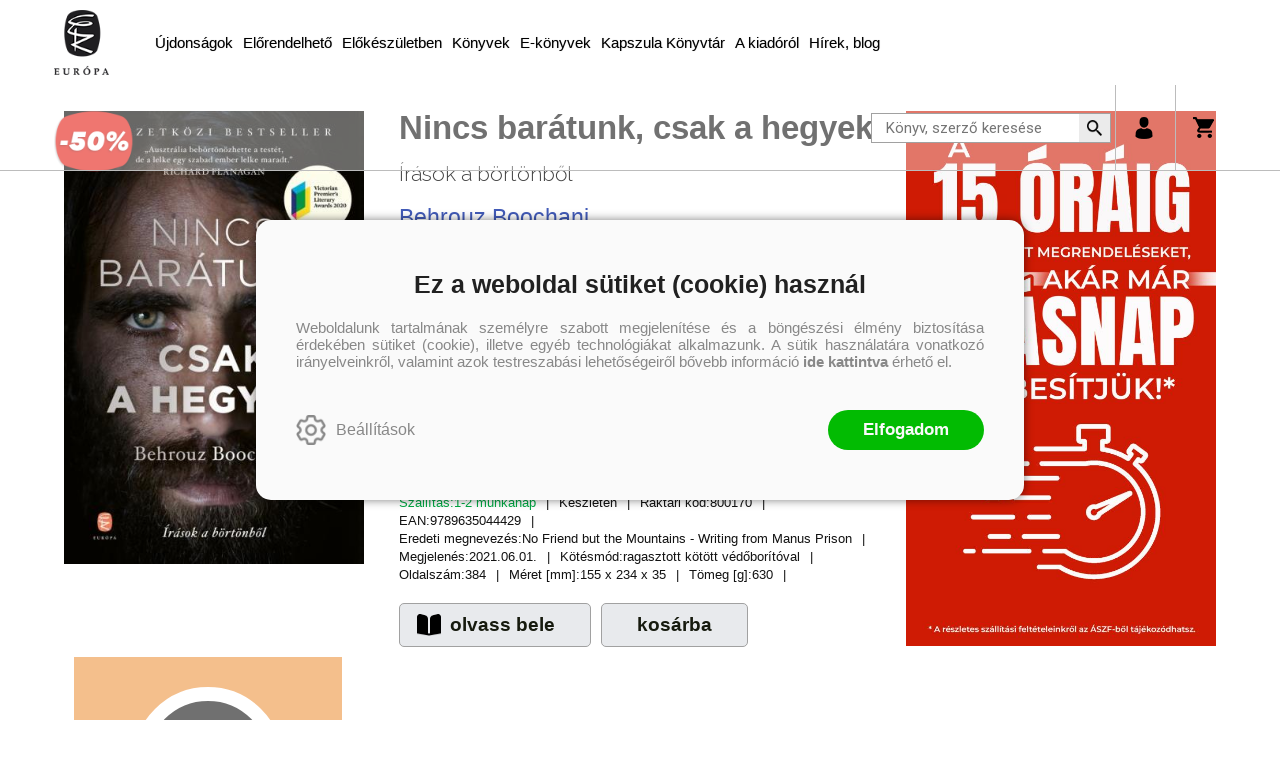

--- FILE ---
content_type: text/html; charset=utf-8
request_url: https://europakiado.hu/konyv/irodalom-67/naplo-levelezes/behrouz-boochani/nincs-baratunk-csak-a-hegyek-irasok-a-bortonbol/
body_size: 13876
content:


<!DOCTYPE html>
<html lang="hu" xmlns="http://www.w3.org/1999/xhtml" xmlns:fb="http://ogp.me/ns/fb#">
    <head><title>
	Könyv: Behrouz Boochani: Nincs barátunk, csak a hegyek - Írások a börtönből - Európa Könyvkiadó
</title><meta charset="utf-8" />
<meta property="og:locale" content="hu_HU" />
<meta property="og:title" content="Könyv: Behrouz Boochani: Nincs barátunk, csak a hegyek - Írások a börtönből - Európa Könyvkiadó" />
<meta property="og:url" content="https://europakiado.hu/konyv/irodalom-67/naplo-levelezes/behrouz-boochani/nincs-baratunk-csak-a-hegyek-irasok-a-bortonbol/" />
<link rel="canonical" href="https://europakiado.hu/konyv/irodalom-67/naplo-levelezes/behrouz-boochani/nincs-baratunk-csak-a-hegyek-irasok-a-bortonbol" />
<meta property="og:type" content="website"/>
<meta property="og:site_name" content="Európa Könyvkiadó" />
<meta property="fb:app_id" content="550579778391668"/>
<meta property="og:image" content="https://europakiado.hu/content/2021/5/Product/boochani_nincs_baratunk_borito_300dpi.jpg" />
<meta property="og:description" content="Behrouz Boochani iráni kurd költő és újságíró menedékkérőként közelítette meg
az ausztrál partokat 2013-ban, amikor egy újonnan meghozott bevándorlási
törvény következtében négy évre az ausztrál kormány..." />
<meta name="description" content="Behrouz Boochani iráni kurd költő és újságíró menedékkérőként közelítette meg
az ausztrál partokat 2013-ban, amikor egy újonnan meghozott bevándorlási
törvény következtében négy évre az ausztrál kormány..." />
<meta name="viewport" content="width=device-width, initial-scale=1, minimal-ui" />
<meta name="dc.language" content="hu" />
<meta name="dc.source" content="https://europakiado.hu/konyv/irodalom-67/naplo-levelezes/behrouz-boochani/nincs-baratunk-csak-a-hegyek-irasok-a-bortonbol/" />
<meta name="dc.title" content="Könyv: Behrouz Boochani: Nincs barátunk, csak a hegyek - Írások a börtönből - Európa Könyvkiadó" />
<meta name="dc.subject" content="Könyv: Behrouz Boochani: Nincs barátunk, csak a hegyek - Írások a börtönből - Európa Könyvkiadó" />
<meta name="dc.description" content="Behrouz Boochani iráni kurd költő és újságíró menedékkérőként közelítette meg
az ausztrál partokat 2013-ban, amikor egy újonnan meghozott bevándorlási
törvény következtében négy évre az ausztrál kormány..." />
<meta name="dc.format" content="text/html" />
<meta name="dc.type" content="Text" />
<link rel='icon' type='image/x-icon' href='https://europakiado.hu/Content/Images/favicon-europakiado.ico'>
<link rel='apple-touch-icon' href='https://europakiado.hu/Content/Images/Content/Images/favicon-europakiado.ico'>
<link href='/content/RBSlider2/RBSlider2-2.8.9.css' rel='preload' as='style' />
<link href='/Content/rb-4.5.5.css' rel='preload' as='style' />
<link href='/Content/rb-controls-2.5.3.css' rel='preload' as='style' />
<link href='/Content/rb-section-1.5.6.css' rel='preload' as='style' />
<link href='/Content/rb-shop-3.0.3.css' rel='preload' as='style' />
<link href='/Content/Site-5.3.1.css' rel='preload' as='style' />
<noscript>
Nincs engedélyezve a javascript.
</noscript>
<script src='/Scripts/jquery-3.6.0.min.js'></script>
<script src='/Scripts/encoder.js'></script>
<script src='/Scripts/rb-4.2.6.js'></script>
<script src='/Scripts/rb-controls-1.8.5.js'></script>

<script>window.dataLayer = window.dataLayer || [];function gtag(){dataLayer.push(arguments);}gtag("consent", "default",{ "ad_storage": "denied","ad_user_data": "denied","ad_personalization": "denied","analytics_storage": "denied","functionality_storage": "denied","personalization_storage": "denied","security_storage": "granted"});</script>
<!-- Global site tag (gtag.js) - Google Ads -->
<script async src='https://www.googletagmanager.com/gtag/js?id=G-Z7D9SN617R'></script> <script> window.dataLayer = window.dataLayer || [];
function gtag(){dataLayer.push(arguments);} gtag('js', new Date());
gtag('config', 'G-Z7D9SN617R');
</script>


<!-- Google Tag Manager -->
<script>(function(w,d,s,l,i){w[l]=w[l]||[];w[l].push({'gtm.start':
new Date().getTime(),event:'gtm.js'});var f=d.getElementsByTagName(s)[0],j=d.createElement(s),dl=l!='dataLayer'?'&l='+l:'';j.async=true;j.src=
'https://www.googletagmanager.com/gtm.js?id='+i+dl;f.parentNode.insertBefore(j,f);
})(window,document,'script','dataLayer','GTM-T8VBMM3');</script>
<!-- End Google Tag Manager -->
<script>
window.dataLayer = window.dataLayer || [];
window.dataLayer.push({
'event': 'content view',
'content_id': '800170'
});
</script>
<script>
window.dataLayer = window.dataLayer || [];
window.dataLayer.push({
'event': 'boook pageview',
'genre': 'Napló, levelezés',
'author': 'Behrouz Boochani'
});

</script>


<script async src='https://www.googletagmanager.com/gtag/js?id=G-Z7D9SN617R'></script> <script> window.dataLayer = window.dataLayer || [];
function gtag(){dataLayer.push(arguments);} gtag('js', new Date());
gtag('get', 'G-Z7D9SN617R', 'client_id', (clientID) => { saveClientId(clientID,"")});
gtag('get', 'G-Z7D9SN617R', 'session_id', (id) => { saveClientId("",id)});
function saveClientId(clientID,sessionId) {
if(clientID){
RBSetCookie("RBgClientId", clientID, 0);
}
if(sessionId){
RBSetCookie("RBgSessionId", sessionId, 0);
}
}
</script>



<script src='/Scripts/piac-1.0.1.js'></script>
<script src='/Scripts/rb-shop-1.8.5.js'></script>
<script src='/Scripts/jquery-ui-1.13.1.min.js'></script>
<script src='/Content/entertotab/entertotab.1.0.1.js'></script>
<script src='/Content/messagebox/jquery.alerts.1.1.1.js'></script>
<script src='/Scripts/jquery.timers-1.2.js'></script>
<script src='/content/RBSlider2/RBSlider2-2.8.9.js'></script>

<script src='/content/SwipeEvent/jquery.event.move.1.3.2.js'></script>
<script src='/content/SwipeEvent/jquery.event.swipe.0.5.js'></script>

<link rel='stylesheet' href='/content/RBSidebar/rbsidebar-1.0.6.css' type='text/css' media='screen' />

<link rel='stylesheet' type='text/css' href='/content/Msg/jquery.msg.css' />
<script src='/content/Msg/jquery.center.min.js'></script>
<script src='/content/Msg/jquery.msg.min.1.0.8.js'></script>

<script type='text/javascript'>
$(document).ready(function () {
$('#search').RBPreviewSearch('','');
});
</script>

<script type='application/javascript' defer src='https://www.onlinepenztarca.hu/js/onlinepenztarcajs.js?btr=VlWMJ-y1mgB-HpU9o-US2Hm' referrerpolicy='no-referrer-when-downgrade'></script>
<script type='text/javascript'>
function RBAjaxLoadDivInit() {
}
function RBConfirmFuncUser(confirm, functionYes, functionNo) {
RBConfirmFunc("Figyelem", confirm, "Rendben", "Mégsem",functionYes,"",functionNo);
}
</script>
<script type='text/javascript'>
$(document).ready(function () {
RBMediaState_Resize([{'azon':'Mobile', 'width':568 }, {'azon':'Tablet', 'width':1140 }, {'azon':'Desktop', 'width':0 }])
});
</script>


<link href='/Content/messagebox/jquery.alerts.css' rel='stylesheet' type='text/css' />
<link href='/Content/jQueryUICss/ui-lightness/jquery-ui-1.7.2.custom.css' rel='stylesheet' type='text/css' />
<link rel='stylesheet' href='/content/RBSlider2/RBSlider2-2.8.9.css' type='text/css' />

<link href='/Content/rb-4.5.5.css' rel='stylesheet' type='text/css' />
<link href='/Content/rb-controls-2.5.3.css' rel='stylesheet' type='text/css' />

<link href='/Content/rb-section-1.5.6.css' rel='stylesheet' type='text/css' />
<link href='/Content/rb-shop-3.0.3.css' rel='stylesheet' type='text/css' />
<link href='/Content/Site-5.3.1.css' rel='stylesheet' type='text/css' />
<link href='/Content/Site-Europa-1.0.3.css' rel='stylesheet' type='text/css' />
</head>
    <body class='body_root body_Home body_Home_ProductDetail body_others body_guest body_rbm-Europa body_isdesktop'>
        <div id='fb-root'></div>
<script type='text/javascript'>
window.fbAsyncInit = function() {
FB.init({
appId  : '550579778391668',
status : true,
cookie : true,
xfbml  : true,
oauth : true
});
};
</script>
<script>(function(d, s, id) {
var js, fjs = d.getElementsByTagName(s)[0];
if (d.getElementById(id)) {return;}
js = d.createElement(s); js.id = id;
js.src = '//connect.facebook.net/hu_HU/all.js#xfbml=1&appId=550579778391668';
fjs.parentNode.insertBefore(js, fjs);
}(document, 'script', 'facebook-jssdk'));
</script>

<script src='https://www.youtube.com/iframe_api'></script>
<!-- Google Tag Manager (noscript) -->
<noscript><iframe src="https://www.googletagmanager.com/ns.html?id=GTM-T8VBMM3"
height="0" width="0" style="display:none;visibility:hidden"></iframe></noscript>
<!-- End Google Tag Manager (noscript) -->

<div id='rb_dialog'>
</div>
<div  class='popup_panel_container'>
<div id='rb-overlay' class='rb-overlay divonclick' style='display: none'  onclick='javascript: RBBodyOverlayClick()'>
</div>
<div id='rb-spec1overlay' class='rb-overlay rb-specoverlay divonclick' style='display: none'  onclick='javascript: RBSpecBodyOverlayClick("1")'>
</div>
<script type='text/javascript'>
$(document).ready(function () {
$('.rb-overlay').on('touchmove', function(e){ 
if (e.preventDefault)
e.preventDefault();
RBStopEvent(e);
});
});
</script>

<div id='rb-loading-overlay'  style='display: none'>
<div  class='rb-loading-overlay-msg'>
</div>
</div>

<div  class='main_rbinfo_panel'>
<div id='popup-rbinfo_panel' class='popup-rbinfo_panel popup_panel rb-popuppanel-disabled'>
<div  class='popup_panel_wrapper'>
<div  class='popup-rbinfo_panel_closebutton popup_panel_closebutton divonclick'   onclick='javascript: RBBodyOverlayClick(); return false;'>
</div>
<div id='popup-rbinfo_panel_body' class='popup-rbinfo_panel_body popup_panel_body'  tabindex=0>
</div>
</div>
</div>

</div>
<div  class='main_rbimage_panel'>
<div id='popup-rbimage_panel' class='popup-rbimage_panel popup_panel rb-popuppanel-disabled divonclick'   onclick='javascript: RBBodyOverlayClick();'>
<div  class='popup_panel_wrapper'>
<div  class='popup-rbimage_panel_closebutton popup_panel_closebutton divonclick'   onclick='javascript: RBBodyOverlayClick(); return false;'>
</div>
<div id='popup-rbimage_panel_body' class='popup-rbimage_panel_body popup_panel_body'  tabindex=0>
</div>
</div>
</div>

</div>
<div  class='main_menu_login_panel'>
<div id='popup-login_panel' class='popup-login_panel popup_panel rb-popuppanel-disabled'>
<div  class='popup_panel_wrapper'>
<div  class='popup-login_panel_closebutton popup_panel_closebutton divonclick'   onclick='javascript: RBBodyOverlayClick(); return false;'>
</div>
<div id='popup-login_panel_body' class='popup-login_panel_body popup_panel_body'  tabindex=0>
</div>
</div>
</div>

</div>
<div  class='main_menu_register_panel'>
<div id='popup-register_panel' class='popup-register_panel popup_panel rb-popuppanel-disabled'>
<div  class='popup_panel_wrapper'>
<div  class='popup-register_panel_closebutton popup_panel_closebutton divonclick'   onclick='javascript: RBBodyOverlayClick(); return false;'>
</div>
<div id='popup-register_panel_body' class='popup-register_panel_body popup_panel_body'  tabindex=0>
</div>
</div>
</div>

</div>
<div  class='main_menu_input_panel'>
<div id='popup-input-popup_panel' class='popup-input-popup_panel popup_panel input_popupinput_panel rb-popuppanel-disabled'>
<div  class='popup_panel_wrapper'>
<div  class='popup-input-popup_panel_closebutton popup_panel_closebutton divonclick'   onclick='javascript: RBBodyOverlayClick(); return false;'>
</div>
<div id='popup-input-popup_panel_body' class='popup-input-popup_panel_body popup_panel_body'  tabindex=0>
</div>
</div>
</div>

</div>
<div  class='main_menu_detail_panel'>
<div id='popup-detail_panel' class='popup-detail_panel popup_panel rb-popuppanel-disabled'>
<div  class='popup_panel_wrapper'>
<div  class='popup-detail_panel_closebutton popup_panel_closebutton divonclick'   onclick='javascript: RBBodyOverlayClick(); return false;'>
</div>
<div id='popup-detail_panel_body' class='popup-detail_panel_body popup_panel_body'  tabindex=0>
</div>
</div>
</div>

</div>
<div  class='main_menu_videogallery_panel'>
<div id='popup-videogallery_panel' class='popup-videogallery_panel popup_panel rb-popuppanel-disabled'>
<div  class='popup_panel_wrapper'>
<div  class='popup-videogallery_panel_closebutton popup_panel_closebutton divonclick'   onclick='javascript: RBBodyOverlayClick(); return false;'>
</div>
<div id='popup-videogallery_panel_body' class='popup-videogallery_panel_body popup_panel_body'  tabindex=0>
</div>
</div>
</div>

</div>
<div  class='main_menu_crop_panel'>
<div id='popup-rb_crop_panel' class='popup-rb_crop_panel popup_panel rb-popuppanel-disabled'>
<div  class='popup_panel_wrapper'>
<div  class='popup-rb_crop_panel_closebutton popup_panel_closebutton divonclick'   onclick='RBSpecBodyOverlayClick("1"); return false;'>
</div>
<div id='popup-rb_crop_panel_body' class='popup-rb_crop_panel_body popup_panel_body'  tabindex=0>
</div>
</div>
</div>

</div>
<div  class='main_menu_extra_panel'>
<div id='popup-extra_panel' class='popup-extra_panel popup_panel rb-popuppanel-disabled'>
<div  class='popup_panel_wrapper'>
<div  class='popup-extra_panel_closebutton popup_panel_closebutton divonclick'   onclick='javascript: RBBodyOverlayClick(); return false;'>
</div>
<div id='popup-extra_panel_body' class='popup-extra_panel_body popup_panel_body'  tabindex=0>
</div>
</div>
</div>

</div>
<div  class='main_menu_extranew_panel'>
<div id='popup-extranew_panel' class='popup-extranew_panel popup_panel rb-popuppanel-disabled'>
<div  class='popup_panel_wrapper'>
<div id='popup-extranew_panel_body' class='popup-extranew_panel_body popup_panel_body'  tabindex=0>
</div>
</div>
</div>

</div>
<div id='popupdata-panel' class='popupdata-panel specpopup_panel rb-popuppanel-disabled'>
</div>

<div  class='mini_menu_category_panel'>
<div id='popup-productcategories_full_panel' class='popup-productcategories_full_panel popup_panel rb-popuppanel-disabled'>
<div  class='popup_panel_wrapper'>
<div  class='popup-productcategories_full_panel_closebutton popup_panel_closebutton divonclick'   onclick='javascript: RBBodyOverlayClick(); return false;'>
</div>
<div id='popup-productcategories_full_panel_body' class='popup-productcategories_full_panel_body popup_panel_body'  tabindex=0>
</div>
</div>
</div>

</div>
<div  class='popup_basket_panel'>
<div id='popup-popupbasket_full_panel' class='popup-popupbasket_full_panel popup_panel rb-popuppanel-disabled'>
<div  class='popup_panel_wrapper'>
<div  class='popup-popupbasket_full_panel_closebutton popup_panel_closebutton divonclick'   onclick='javascript: RBBodyOverlayClick(); return false;'>
</div>
<div id='popup-popupbasket_full_panel_body' class='popup-popupbasket_full_panel_body popup_panel_body'  tabindex=0>
</div>
</div>
</div>

</div>


</div>

<div  class='popuploginbutton_hidden' style='display: none'>
<div  class='popup_full popup-login_full'>
<div  class='popup_buttons'>
<div  class='popup-login_button popup-login_button_on popup_button popup_button_on divonclick'   onclick='javascript: RBBodyOverlayClick(); RBRemoveClass(".popup-login_panel","rb-popuppanel-disabled"); RBAddClass(".popup-login_panel","rb-popuppanel-visibled"); RBAjax_LoadDiv("/Account/LogOnInfo","popup-login_panel_body", "","",""); RBBodyOverlayOn(); RBAddClass(".popup-login_button_off", "rb-overlay-click"); SetVisible(".popup_button_on"); SetDisable(".popup_button_off"); SetVisible(".popup-login_full .popup-login_button_off"); SetDisable(".popup-login_full .popup-login_button_on");  return false;' title='Bejelentkezés'>
</div>
<div  class='popup-login_button popup-login_button_off popup_button popup_button_off divonclick' style='display: none'  onclick='javascript: RBBodyOverlayOff();  return false;' title='Bejelentkezés'>
</div>
</div>
</div>

</div>
<div  class='popupregisterbutton_hidden' style='display: none'>
<div  class='popup_full popup-register_full'>
<div  class='popup_buttons'>
<div  class='popup-register_button popup-register_button_on popup_button popup_button_on divonclick'   onclick='javascript: RBBodyOverlayClick(); RBRemoveClass(".popup-register_panel","rb-popuppanel-disabled"); RBAddClass(".popup-register_panel","rb-popuppanel-visibled"); RBAjax_LoadDiv("/Account/ChildRegister","popup-register_panel_body", "","",""); RBBodyOverlayOn(); RBAddClass(".popup-register_button_off", "rb-overlay-click"); SetVisible(".popup_button_on"); SetDisable(".popup_button_off"); SetVisible(".popup-register_full .popup-register_button_off"); SetDisable(".popup-register_full .popup-register_button_on");  return false;' title='Regisztrálás'>
</div>
<div  class='popup-register_button popup-register_button_off popup_button popup_button_off divonclick' style='display: none'  onclick='javascript: RBBodyOverlayOff();  return false;' title='Regisztrálás'>
</div>
</div>
</div>

</div>
<div  class='rb-scrolltop divonclick'   onclick='RBScrollToId("container")'>
</div>

<script src='/content/RBParallax/RBParallax-1.0.9.js'></script>

<script type='text/javascript'>
var PrgParallaxController;
$(document).ready(function () {
// init controller
PrgParallaxController = new RBParallaxController()
PrgParallaxController.AddTopClassItem('', 'body', RBGetWindowsHeight(), 'rb-scrolltop-show');
});
</script>

<div  class='rb_shop_additempopup-full disableitem'>
</div>


        <script>
            $(document).ready(function ($) {
                PrgParallaxController.AddTopClassItem("", "#container", "50", "rb-top100");
            });
	    </script>
        <div id="container">
            
            
              <div id="rbsidebar-menupanel" class="rbsidebar_panel rbsidebar_panel_disabled">
                <div class="menu menu_sidebar">
                  <div class="menu_items">
                    <div  class='menu_divitem main_menu_search'>
<div class='menu_item rbmenuh2'>
<a href="https://europakiado.hu/katalogus" title='Keresés' >
<div  class='menu_divitem_image'>
</div>
<div  class='menu_divitem_info'>
<div  class='menu_divitem_title'>
Keresés
</div>
</div>
</a>
</div>
</div>

<div  class='main_menu_login'>
<div  class='popup_full popup-login_full'>
<div  class='popup_buttons'>
<div  class='popup-login_link popup-login_button_on popup_link popup_button_on divonclick'   onclick='RBSessionRedirectUrl("a1a87471-ed70-4739-acde-b08d9ea162c2", "https://europakiado.hu/konyv/irodalom-67/naplo-levelezes/behrouz-boochani/nincs-baratunk-csak-a-hegyek-irasok-a-bortonbol/", "RBSession-Login", "1");' title='Bejelentkezés'>
<div  class='popup_button_title'>
Bejelentkezés
</div>
</div>
</div>
</div>

</div>
<div  class='menu_divitem main_menu_ebook'>
<div class='menu_item rbmenuh2'>
<div  class='menu_divitem_click divonclick'   onclick='javascript: RBBodyOverlayClick(); RBRemoveClass(".popup-extra_panel","rb-popuppanel-disabled"); RBAddClass(".popup-extra_panel","rb-popuppanel-visibled"); RBAjax_LoadChildDiv("/Home/ProductCategories","","popup-extra_panel_body", "","",""); RBBodyOverlayOn(); ' title='Kategóriák'>
<div  class='menu_divitem_info'>
<div  class='menu_divitem_title-image'>

</div>
<div  class='menu_divitem_title'>
Kategóriák
</div>
</div>
</div>
</div>
</div>

<div  class='main_menu_top'>
<div  class='menu_divitem'>
<div class='menu_item rbmenuh2'>
<a href="https://europakiado.hu/konyvlista/europa_ujdonsagaink" title='Újdonságok' >
<div  class='menu_divitem_image'>
</div>
<div  class='menu_divitem_info'>
<div  class='menu_divitem_title'>
Újdonságok
</div>
</div>
</a>
</div>
</div>

<div  class='menu_divitem'>
<div class='menu_item rbmenuh2'>
<a href="https://europakiado.hu/konyvlista/elorendelhetok" title='Előrendelhető' >
<div  class='menu_divitem_image'>
</div>
<div  class='menu_divitem_info'>
<div  class='menu_divitem_title'>
Előrendelhető
</div>
</div>
</a>
</div>
</div>

<div  class='menu_divitem'>
<div class='menu_item rbmenuh2'>
<a href="https://europakiado.hu/konyvlista/elokeszuletben" title='Előkészületben' >
<div  class='menu_divitem_image'>
</div>
<div  class='menu_divitem_info'>
<div  class='menu_divitem_title'>
Előkészületben
</div>
</div>
</a>
</div>
</div>

<div  class='menu_divitem'>
<div class='menu_item rbmenuh2'>
<a href="https://europakiado.hu/katalogus" title='Könyvek' >
<div  class='menu_divitem_image'>
</div>
<div  class='menu_divitem_info'>
<div  class='menu_divitem_title'>
Könyvek
</div>
</div>
</a>
</div>
</div>

<div  class='menu_divitem'>
<div class='menu_item rbmenuh2'>
<a href="https://europakiado.hu/ekonyveim" title='E-könyvek' >
<div  class='menu_divitem_image'>
</div>
<div  class='menu_divitem_info'>
<div  class='menu_divitem_title'>
E-könyvek
</div>
</div>
</a>
</div>
</div>

<div  class='menu_divitem'>
<div class='menu_item rbmenuh2'>
<a href="https://europakiado.hu/hir/europa-kapszula-konyvtar" title='Kapszula Könyvtár' >
<div  class='menu_divitem_image'>
</div>
<div  class='menu_divitem_info'>
<div  class='menu_divitem_title'>
Kapszula Könyvtár
</div>
</div>
</a>
</div>
</div>

<div  class='menu_divitem'>
<div class='menu_item rbmenuh2'>
<a href="https://europakiado.hu/hir/a-kiadorol" title='A kiadóról' >
<div  class='menu_divitem_image'>
</div>
<div  class='menu_divitem_info'>
<div  class='menu_divitem_title'>
A kiadóról
</div>
</div>
</a>
</div>
</div>

<div  class='menu_divitem'>
<div class='menu_item rbmenuh2'>
<a href="https://europakiado.hu/hirek" title='Hírek, blog' >
<div  class='menu_divitem_image'>
</div>
<div  class='menu_divitem_info'>
<div  class='menu_divitem_title'>
Hírek, blog
</div>
</div>
</a>
</div>
</div>

</div>

                  </div>
                </div>
              </div>
            
            <div id="page"  class='page page_Home page_Home_ProductDetail page_others'>
                <div id="header">
                    <div id="site-name">
                      
                        <div class="baseheader_main">
                          <div class="baseheader_line0">
                            <div class="baseheader_mini">
                              
                            </div>
                            <div class="baseheader_root2">
                              <div class="baseheader2" onclick="window.location = '/'">
                              </div>
                            </div>
                            <div class="content-header-full">
                              
                            </div>
                            <div class="baseheader_right2">
                              <div class="menu_items">
                                
                              </div>
                            </div>
                          </div>
                          <div class="baseheader_line1">
                            <div class="baseheader_mini">
                              <div id='rbsidebar-menubutton' class='rbsidebar_button'>
</div>
<script type='text/javascript'>
$(document).ready(function () {
$('#rbsidebar-menubutton').RBSidebar('rbsidebar-menupanel','push','');
});
</script>


                            </div>
                            <div class="baseheader_root">
                              <div class="baseheader" onclick="window.location = '/'">
                              </div>
                            </div>
                            
                            
                            <div class="baseheader_right2">
                              
                              <div class="menu_items">
                                
                              </div>
                            </div>
                            <div class="baseheader_left">
                              <div class="menu_items">
                                
                                <div  class='menu_divitem'>
<div class='menu_item menu_firstitem rbmenuh2'>
<a href="https://europakiado.hu/konyvlista/europa_ujdonsagaink" >
<div  class='menu_divitem_image'>
</div>
<div  class='menu_divitem_info'>
<div  class='menu_divitem_title'>
Újdonságok
</div>
</div>
</a>
</div>
</div>

<div  class='menu_divitem'>
<div class='menu_item rbmenuh2'>
<a href="https://europakiado.hu/konyvlista/elorendelhetok" >
<div  class='menu_divitem_image'>
</div>
<div  class='menu_divitem_info'>
<div  class='menu_divitem_title'>
Előrendelhető
</div>
</div>
</a>
</div>
</div>

<div  class='menu_divitem'>
<div class='menu_item rbmenuh2'>
<a href="https://europakiado.hu/konyvlista/elokeszuletben" >
<div  class='menu_divitem_image'>
</div>
<div  class='menu_divitem_info'>
<div  class='menu_divitem_title'>
Előkészületben
</div>
</div>
</a>
</div>
</div>

<div  class='menu_divitem'>
<div class='menu_item rbmenuh2'>
<a href="https://europakiado.hu/katalogus" >
<div  class='menu_divitem_image'>
</div>
<div  class='menu_divitem_info'>
<div  class='menu_divitem_title'>
Könyvek
</div>
</div>
</a>
</div>
</div>

<div  class='menu_divitem'>
<div class='menu_item rbmenuh2'>
<a href="https://europakiado.hu/ekonyveim" >
<div  class='menu_divitem_image'>
</div>
<div  class='menu_divitem_info'>
<div  class='menu_divitem_title'>
E-könyvek
</div>
</div>
</a>
</div>
</div>

<div  class='menu_divitem'>
<div class='menu_item rbmenuh2'>
<a href="https://europakiado.hu/hir/europa-kapszula-konyvtar" >
<div  class='menu_divitem_image'>
</div>
<div  class='menu_divitem_info'>
<div  class='menu_divitem_title'>
Kapszula Könyvtár
</div>
</div>
</a>
</div>
</div>

<div  class='menu_divitem'>
<div class='menu_item rbmenuh2'>
<a href="https://europakiado.hu/hir/a-kiadorol" >
<div  class='menu_divitem_image'>
</div>
<div  class='menu_divitem_info'>
<div  class='menu_divitem_title'>
A kiadóról
</div>
</div>
</a>
</div>
</div>

<div  class='menu_divitem'>
<div class='menu_item rbmenuh2'>
<a href="https://europakiado.hu/hirek" >
<div  class='menu_divitem_image'>
</div>
<div  class='menu_divitem_info'>
<div  class='menu_divitem_title'>
Hírek, blog
</div>
</div>
</a>
</div>
</div>





                              </div>
                            </div>
                            <div class="baseheader_right">
                              
                              <div class="menu_items">
                                <div  class='main_menu_groups'>
<div  class='main_menu_search-input'>

<form action='/talalati-lista' method='Post' name='mySearchForm' id='mySearchForm'>
<input id="search" name="search" type="text"  placeholder=" Könyv, szerző keresése" maxlength="50">
<input class='search_button' type='submit' value='' />
</form>
<script type='text/javascript'>
$(document).ready(function () {
SetTextItemPlaceHolder($('#search'), 0);
});
</script>

</div>
<div  class='menu_divitem main_menu_login'>
<div class='menu_item rbmenuh2'>
<div  class='menu_divitem_click divonclick'   onclick='RBSessionRedirectUrl("8b594221-d0ee-484d-90e1-46df5bc53cc2", "https://europakiado.hu/konyv/irodalom-67/naplo-levelezes/behrouz-boochani/nincs-baratunk-csak-a-hegyek-irasok-a-bortonbol/", "RBSession-Login", "1");' title='Bejelentkezés'>
<div  class='menu_divitem_info'>
<div  class='menu_divitem_title-image'>

</div>
</div>
</div>
</div>
</div>

<div id='rb_basketmini_ajax'>
<div  class='basket_refresh_button divonclick' style='display:none'  onclick='RB_Basket_Refresh("https://europakiado.hu/WebDataShopInfoGrid/BasketRefresh","","rb_basket_ajax","rb_basketmini_ajax","rb_basketcheckout_ajax","0","1");; RBStopEvent(event);'>
</div>
<div  class='basket_main basket_mini basket_empty'   onclick='RBMessage("A kosár üres")' title='A kosár üres'>
<div  class='basket_image'>
</div>
<div  class='basket_titlefull'>
<div  class='basket_title'>
</div>
</div>

</div>
</div>

</div>

                              </div>
                            </div>
                            
                          </div>
                          <div class="baseheader_line2">
                            
                          </div>
                        </div>
                      
                    </div>
                </div>
                <div id="content-section">
                    <div id="main-full">
                        <div id="main-body">
                            <div id="main">
                                

 <div class="detail_mainpage productdetail_mainpage productdetail_europa_mainpage">
   <div class="rb-sectiongroup_full">
     <div  class='rb-itemgroup rb-itemgroup-ProductDetail-Europa'>
<div id='6c386e11-6a55-40df-9b84-cbafd22ccb60' class='rb-itemgroup-items newsitemmaster-id-48'>
<div  class='rb-itemgroup-master rb-itemgroup-master-TopGroup'>
<div  class='newsitem-editfull newsitem-id-152 newsitem-editfull-firstsectionitem'>
<div id='rb-section-detail' class='rb-section rb-section-detail'>
<div  class='rb-section-body'>
<div  class='rb-section-detail'>
<div  class='rb-section-detail-header'>
</div>
<div  class='detail-full'>
<div class='alexwebdatainfogrid_detail'  ><div class='alexwebdatainfogrid_display_sufix'  ></div><div class='alexwebdatainfogrid_alexdata_detail_top'  ><div class='alexwebdatainfogrid_alexdata_detail_top_alexdata_detail_left'  ><div class='alexwebdatainfogrid_fullimage'  ><div class='alexwebdatainfogrid_thumbnail_url imageitem_body divonclick'  onclick='javascript: RBBodyOverlayClick(); RBRemoveClass(".popup-rbimage_panel","rb-popuppanel-disabled"); RBAddClass(".popup-rbimage_panel","rb-popuppanel-visibled"); RBImageLoad("popup-rbimage_panel_body", "/content/2021/5/Product/boochani_nincs_baratunk_borito_300dpi.jpg",0); RBBodyOverlayOn(); RBAddClass(".popup-rbimage_button_off", "rb-overlay-click"); '><img class='alexwebdatainfogrid_thumbnail_url_img' alt='Nincs barátunk, csak a hegyek' src='/content/2021/5/Product/preview/boochani_nincs_baratunk_borito_300dpi.jpg' border='0' /></div><div class='alexwebdatainfogrid_thumbnail_url_sufix'  ></div><div  class='alexdata_tagimage divonclick'  title = '-50%' onclick='RBLoadPage("https://europakiado.hu/konyvlista/akcios_termekek"); RBStopEvent(event); return false'>
<img class='alexdata_tagimage_img imageitem_png' src='/content/2026/1/Tag/plecsni_masolat-1.png' border='0' alt='-50%' style='' />
</div>
</div></div><div class='alexwebdatainfogrid_alexdata_detail_top_alexdata_detail_right'  ><div class='alexwebdatainfogrid_alexdata_detail_top_alexdata_detail_right_header'  ><h1 class='labelitem rbh1'  ><span class='alexwebdatainfogrid_name alexwebdatainfogrid_valueitem'  >Nincs barátunk, csak a hegyek</span></h1><h2 class='labelitem rbh2'  ><span class='alexwebdatainfogrid_subname alexwebdatainfogrid_valueitem'  >Írások a börtönből</span></h2><div class='alexwebdatainfogrid_author_full'  ><div class='alexwebdatainfogrid_author'  ><div class='alexwebdatainfogrid_authoritem'  ><a class='link' href="/szerzo/boochani-behrouz"  title='Behrouz Boochani' >Behrouz Boochani</a></div></div></div></div><div class='labelitem'  ><div class='alexwebdatainfogrid_categories alexwebdatainfogrid_valueitem'  ><div  class='productgroup-hierarchy'>
<div  class='productgrouplink'>
<a  href='/katalogus' >
Könyv
</a>
</div>
<div  class='productgrouplink'>
<div  class='productgrouplink_separator'>
 / </div>
<a  href='/katalogus/irodalom-67' >
Irodalom
</a>
</div>
<div  class='productgrouplink'>
<div  class='productgrouplink_separator'>
 / </div>
<a  href='/katalogus/naplo-levelezes' >
Napló, levelezés
</a>
</div>

</div>
</div></div><div class='alexwebdatainfogrid_alexdata_detail_infos'  ><div class='alexwebdatainfogrid_alexdata_prices'  ><div class='labelitem'  ><div class='alexwebdatainfogrid_onlineprice alexwebdatainfogrid_valueitem'  >2 300  Ft</div></div><div class='alexwebdatainfogrid_alexdata_prices-others'  ><div class='alexwebdatainfogrid_alexdata_prices-others-left'  ><div class='labelitem labelitem_retaileprice'  ><div class='alexwebdatainfogrid_retaileprice_title alexwebdatainfogrid_titleitem'  >Eredeti ár:</div><div class='alexwebdatainfogrid_retaileprice alexwebdatainfogrid_valueitem'  >4 599  Ft</div></div></div><div class='alexwebdatainfogrid_alexdata_prices-others-right'  ><div id='bb69271f-717d-4f6b-abeb-5100c403ebd4' class='actionruleinfobutton-full divonclick'   onclick='RBAddRemoveClass("#bb69271f-717d-4f6b-abeb-5100c403ebd4", "actionruleinfo-show"); RBStopEvent(event); return false'>
<div  class='actionruleinfobutton-button'>

</div>
<div  class='actionruleinfobutton-body'>
<div  class='actionruleinfobutton-bodyclose'>

</div>
<div  class='actionruleinfobutton-bodymain'>
<p>Árakkal kapcsolatos információk:<br><br>Eredeti ár: kedvezmény nélküli, javasolt könyvesbolti ár<br>Online ár: az internetes rendelésekre érvényes ár<br>Előrendelői ár: a megjelenéshez kapcsolódó, előrendelőknek járó kedvezményes ár<br>Korábbi ár: az akciót megelőző 30 nap legalacsonyabb ára ezen a weboldalon<br>Aktuális ár: a vásárláskor fizetendő ár<br>Tervezett ár: előkészületben lévő termék tervezett könyvesbolti ára, tájékoztató jellegű, nem minősül ajánlattételnek<br>Kötött ár: a terméknek az Árkötöttségi törvény alapján meghatározott legalacsonyabb eladási ára, melyből további kedvezmény nem adható.<div  class='actionruleinfobutton-link divonclick'   onclick='RBLoadPage("https://jogkodex.hu/jsz/2024_13_torveny_6486371?ts=kozlony#pl9%C2%A7","_blank"); RBStopEvent(event); return false'>
(link)</div>
</p>
</div>
</div>
</div>
</div></div></div></div><div class='alexwebdatainfogrid_alexdata_detail_saleaction'  ></div><div class='alexwebdatainfogrid_author_full otherauthors'  ><div class='alexwebdatainfogrid_author_title'  >Fordító:</div><div class='alexwebdatainfogrid_author'  ><div class='alexwebdatainfogrid_authoritem'  ><a class='link' href="/szerzo/neset-adrienn"  title='Neset Adrienn' >Neset Adrienn</a></div></div></div><div class='alexwebdatainfogrid_alexdata_detail_top_alexdata_detail_right_productdesc'  >A Nincs barátunk, csak a hegyek nem egyszerű börtönnapló: tanúságtétel, a
túlélés eszköze, lírai beszámoló, az ellenállás megnyilvánulása. Rendkívüli erejű
írás, mely kíméletlenül szembesíti az olvasót a világ hontalanjai, a fogságban
sínylődő menekültek keserű sorsával.<div id='9212a5ea-1373-4e02-8de6-7ac1ab9cbcdc' class='productdescmore_main'>
<div  class='productdescmore_link description_showhide_link'>
<div  class='productdescmore_button divonclick'   onclick='SetVisibleDisable("#9212a5ea-1373-4e02-8de6-7ac1ab9cbcdc .productdescmore_show");SetVisibleDisable("#9212a5ea-1373-4e02-8de6-7ac1ab9cbcdc .productdescmore_button");SetVisibleDisable("#9212a5ea-1373-4e02-8de6-7ac1ab9cbcdc .productdescmore_closebutton");'>
<a  >
Tovább
</a>
</div>
</div>
<div  class='productdescmore_show' style='display:none'>
<div class='labelitem'  ><div class='alexwebdatainfogrid_fulldescription alexwebdatainfogrid_valueitem'  >Behrouz Boochani iráni kurd költő és újságíró menedékkérőként közelítette meg<BR>az ausztrál partokat 2013-ban, amikor egy újonnan meghozott bevándorlási<BR>törvény következtében négy évre az ausztrál kormány Manus-szigeten – mint<BR>később kiderült, illegálisan – működtetett befogadóállomásán ragadt, és a<BR>szigetet az állomás felszámolása után sem hagyhatta el évekig.<BR>Boochani egy mobiltelefonba pötyögve, sms-ek és WhatsApp-üzenetek<BR>formájában juttatta ki onnan a fárszi nyelvű részleteket barátainak, ismerőseinek<BR>és angol fordítójának.<BR>A Nincs barátunk, csak a hegyek nem egyszerű börtönnapló: tanúságtétel, a<BR>túlélés eszköze, lírai beszámoló, az ellenállás megnyilvánulása. Rendkívüli erejű<BR>írás, mely kíméletlenül szembesíti az olvasót a világ hontalanjai, a fogságban<BR>sínylődő menekültek keserű sorsával.</div></div>
</div>
<div  class='productdescmore_closebutton divonclick' style='display:none'  onclick='javascript:SetVisibleDisable("#9212a5ea-1373-4e02-8de6-7ac1ab9cbcdc .productdescmore_show");SetVisibleDisable("#9212a5ea-1373-4e02-8de6-7ac1ab9cbcdc .productdescmore_button");SetVisibleDisable("#9212a5ea-1373-4e02-8de6-7ac1ab9cbcdc .productdescmore_closebutton");'>
<a  >
Kevesebb
</a>
</div>
</div>
</div><div class='alexwebdatainfogrid_product-detail-properties'  ><div class='labelitem'  ><div class='alexwebdatainfogrid_shipping_title alexwebdatainfogrid_titleitem'  >Szállítás:</div><div class='alexwebdatainfogrid_shipping alexwebdatainfogrid_valueitem'  >1-2 munkanap</div></div><div class='labelitem'  ><div class='alexwebdatainfogrid_enableorder alexwebdatainfogrid_valueitem'  >Készleten</div></div><div class='labelitem'  ><div class='alexwebdatainfogrid_code_title alexwebdatainfogrid_titleitem'  >Raktári kód:</div><div class='alexwebdatainfogrid_code alexwebdatainfogrid_valueitem'  >800170</div></div><div class='labelitem'  ><div class='alexwebdatainfogrid_ean_title alexwebdatainfogrid_titleitem'  >EAN:</div><div class='alexwebdatainfogrid_ean alexwebdatainfogrid_valueitem'  >9789635044429</div></div><div class='labelitem'  ><div class='alexwebdatainfogrid_origname_title alexwebdatainfogrid_titleitem'  >Eredeti megnevezés:</div><div class='alexwebdatainfogrid_origname alexwebdatainfogrid_valueitem'  >No Friend but the Mountains - Writing from Manus Prison</div></div><div class='labelitem'  ><div class='alexwebdatainfogrid_issuedate_title alexwebdatainfogrid_titleitem'  >Megjelenés:</div><div class='alexwebdatainfogrid_issuedate alexwebdatainfogrid_valueitem'  >2021.06.01.</div></div><div class='labelitem'  ><div class='alexwebdatainfogrid_bindingtype_title alexwebdatainfogrid_titleitem'  >Kötésmód:</div><div class='alexwebdatainfogrid_bindingtype alexwebdatainfogrid_valueitem'  >ragasztott kötött védőborítóval</div></div><div class='labelitem'  ><div class='alexwebdatainfogrid_pagenumber_title alexwebdatainfogrid_titleitem'  >Oldalszám:</div><div class='alexwebdatainfogrid_pagenumber alexwebdatainfogrid_valueitem'  >384</div></div><div class='labelitem'  ><div class='alexwebdatainfogrid_dimxyz_title alexwebdatainfogrid_titleitem'  >Méret [mm]:</div><div class='alexwebdatainfogrid_dimxyz alexwebdatainfogrid_valueitem'  >155 x 234 x 35</div></div><div class='labelitem'  ><div class='alexwebdatainfogrid_weight_title alexwebdatainfogrid_titleitem'  >Tömeg [g]:</div><div class='alexwebdatainfogrid_weight alexwebdatainfogrid_valueitem'  >630</div></div></div><div class='alexwebdatainfogrid_alexdata_detail_buttons'  ><div  class='alexwebdata_previewfile-full divonclick'   onclick='RBLoadPage("https://europakiado.hu/content/2026/1/Product/boochani_nincs_baratunk_reszlet.pdf","_blank");'>
<div  class='alexwebdata_previewfile'>
Olvass bele
</div>
</div>
<div class='alexwebdatainfogrid_alexdata_detail_top_alexdata_detail_right_bookshoplink'  ><input type=button value='Kosárba'  onClick='RB_Basket_AddItem("https://europakiado.hu/WebDataShopInfoGrid/BasketAddItem","800170","1","","","","","rb_basket_ajax","rb_basketmini_ajax","rb_basketcheckout_ajax","1","0","0","","","0","0","0","0","0","0","0","basket-additem-800170",""); RBStopEvent(event); return false;' class='basket-additem basket-additem-800170' /></div></div></div></div></div>
</div>

</div>

</div>
</div>

</div>
<div  class='newsitem-editfull newsitem-id-543'>
<div id='rb-section-productdeliverynews' class='rb-section rb-section-news rb-section-productdeliverynews'>
<div  class='rb-section-body'>
<div  class='rb-section-slideritem rb-section-slideritem-news rb-section-slideritem-news-nobackgroundimage'>
<div id='RBSlider2-d6a70593-98f6-454c-af25-5136be7063e5' class='rb2-slider-root rb2-slider-scroll'>
<div  class='rb2-slider-header'>
<div  class='rb2-slider-header-refresh' style='display: none'>
</div>

</div>
<div  class='rb2-wrapper'>
<div id='RBSlider2-d6a70593-98f6-454c-af25-5136be7063e5-container' class='rb2-container'>
<div  class='rb2-slider-summary-full'>

</div>
<div id='RBSlider2-d6a70593-98f6-454c-af25-5136be7063e5-container-items' class='rb2-container-items rb2-slider-pagesize-1 rb2-slider-totalitemcount-1'>
<div  class='rb2-slider-pager-item rb2-slider-pager-item-0 rb2-slider-pager-item-firstinit' style='left: 0%;' data-page=0>
<div  class='rb2-slider-pager-item-main'>
<div  class='rb2-slider-item rb2-slider-item-1 rb2-slider-item-firstinit'>
<a href="/hir/az-orszag-leggyorsabb-kiszallitasa-27149"  ><div class='news news-type-1  news_showonlyimage'  ><div class='news_display_sufix'  ></div><div class='news_backgroundimage'  ><div class='news_previewimage imageitem_body'  ><img class='news_previewimage_img' alt='Az ország leggyorsabb kiszállítása' src='/content/2024/7/News/1280x2212.jpg' border='0' /></div><div class='news_previewimage_sufix'  ></div></div></div></a>
</div>
</div>
</div>

</div>
</div>
</div>
<div  class='rb2-slider-loading'>
</div>
</div>
<script type='text/javascript'>
$(document).ready(function () {
$('#RBSlider2-d6a70593-98f6-454c-af25-5136be7063e5').RBSlider2({
azon: 'ProductDeliveryNews',
parameters: 'europakiado-leggyorsabb-szallitas',
transition: 'scroll',
swipetype: 'pager',
totalitemcount: 1,
loadall: false,
pageSize: 1,
pagertype: 'None',
sectionclass: 'newsitem-id-543',
mediapagesizelist: [{'azon':'Mobile', 'width':568, 'pagesize':1}, {'azon':'Tablet', 'width':1140, 'pagesize':1}, {'azon':'Desktop', 'width': 0, 'pagesize':1}],
mediaState: 'Desktop',
orientationState: 'Landscape',
autoStart: true,
autoControls: false,
controllername: 'Home',
prevstr: 'Előző',
nextstr: 'Következő',
ajaxurl: '/Image/GetRBSlider2Item'
});
});
</script>


</div>

</div>
</div>

</div>
</div>
<div  class='newsitem-editfull newsitem-id-338'>
<div id='rb-section-detailmedia' class='rb-section rb-section-detailmedia'>
<div  class='rb-section-body'>
<div  class='rb-section-detailmedia'>
<div  class='rb-section-detailmedia-header'>
</div>
<div  class='rb-section-detailmedia-body'>
<div  class='rb-section-detailmedia-group'>
<div  class='rb-section-detailmedia-item rb-section-detailmedia-item-preview divonclick'   onclick='RBLoadPage("/content/2026/1/Product/boochani_nincs_baratunk_reszlet.pdf","_blank")'>
<div  class='rb-section-detailmedia-item-header'>
<div  class='rb-section-detailmedia-image'  title = 'Olvass bele'>
<img class='rb-section-detailmedia-image_img imageitem_png' src='/content/2019/8/News/icon_media_news-3.png' border='0' alt='Olvass bele' style='' />
</div>
</div>
<div  class='rb-section-detailmedia-item-main'>
<div  class='rb-section-detailmedia-item-left'>
<div  class='rb-section-detailmedia-item-titlefull'>
<div  class='rb-section-detailmedia-item-title'>
Olvass bele
</div>
<div  class='rb-section-detailmedia-item-subtitle'>
1 előnézet
</div>
</div>
<div  class='rb-section-detailmedia-item-more'>
Megnézem
</div>
</div>
<div  class='rb-section-detailmedia-item-right'>
</div>
</div>
</div>
</div>

</div>

</div>

</div>
</div>

</div>
<div  class='newsitem-editfull newsitem-id-341'>
<div id='rb-section-otherproducts' class='rb-section rb-section-detaillinkslider rb-section-otherproducts'>
<div  class='rb-section-body'>
<div  class='rb-section-detaillinkslider'>
<div  class='rb-section-slideritem rb-section-slideritem- rb-section-slideritem--nobackgroundimage'>
<div id='RBSlider2-e5752c42-0bbe-42b6-bf3e-903094f0912e' class='rb2-slider-root rb2-slider-scroll'>
<div  class='rb2-slider-header'>
<div  class='rb2-slider-title-full'>
<div  class='rb2-slider-title'>
Kedvcsináló
</div>
</div>
<div id='RBSlider2-e5752c42-0bbe-42b6-bf3e-903094f0912e-pager' class='rb2-pager rb2-pager-top'>
<div  class='rb2-pager-item rb2-pager-item-link rb2-pager-item-disable rb2-pager-item-prev rb2-pager-item-pagertype-prevnext rb2-pager-item-init'>
</div>
<div  class='rb2-pager-item rb2-pager-item-link rb2-pager-item-disable rb2-pager-item-next rb2-pager-item-pagertype-prevnext rb2-pager-item-init'>
</div>
</div>

<div  class='rb2-slider-header-refresh' style='display: none'>
</div>

</div>
<div  class='rb2-wrapper'>
<div id='RBSlider2-e5752c42-0bbe-42b6-bf3e-903094f0912e-container' class='rb2-container'>
<div  class='rb2-slider-summary-full'>

</div>
<div id='RBSlider2-e5752c42-0bbe-42b6-bf3e-903094f0912e-container-items' class='rb2-container-items rb2-slider-pagesize-5 rb2-slider-totalitemcount-13'>
<div  class='rb2-slider-pager-item rb2-slider-pager-item-0 rb2-slider-pager-item-firstinit' style='left: 0%;' data-page=0>
<div  class='rb2-slider-pager-item-main'>
<div  class='rb2-slider-item rb2-slider-item-1 rb2-slider-item-firstinit'>
<a href="/konyv/irodalom-67/naplo-levelezes/inna-sevcsenko/level-keletrol"  ><div class='alexwebdatainfogrid'  ><div class='alexwebdatainfogrid_display_sufix'  ></div><div class='alexwebdatainfogrid_fullimage productstyle-nobackground'  ><div class='alexwebdatainfogrid_thumbnail_url imageitem_body'  ><img class='alexwebdatainfogrid_thumbnail_url_img' alt='Levél keletről' src='/content/2025/9/Product/preview/sevcsenko_level_keletrol_borito_300dpi.jpg' border='0' /></div><div class='alexwebdatainfogrid_thumbnail_url_sufix'  ></div></div><div class='alexwebdatainfogrid_info'  ><div  class='alexdata_header_shop'>
<div  class='alexdata_header_name-full'>
<h2  class='alexdata_header_name rbh1'>
Levél keletről
</h2>
</div>
<div  class='alexdata_header_subname rbh2'>

</div>
<div class='labelitem'  ><div class='alexwebdatainfogrid_author alexwebdatainfogrid_valueitem'  >Inna Sevcsenkó</div></div>
</div>
<div  class='alexdata_footer_shop'>
<div  class='alexdata_footer_shop_prices'>
<div  class='alexdata_footer_onlineprice'>
<div  class='alexdata_footer_onlineprice-title'>
Kötött ár:
</div>
<div  class='alexdata_footer_onlineprice-value'>
3 599 Ft
</div>
</div>

<div  class='alexdata_footer_shop_prices-others'>
<div  class='alexdata_footer_shop_prices-others-left'>
<div  class='alexdata_footer_price-full'>
<div  class='alexdata_footer_price-title'>
Eredeti ár:
</div>
<div  class='alexdata_footer_price'>
3 999 Ft
</div>
</div>
</div>
<div  class='alexdata_footer_shop_prices-others-right'>
</div>
</div>
</div>
<div  class='alexdata_footer_shop_buttons'>
<div  class='alexdata_footer_basket'>
<input type=button value='Kosárba'  onClick='RB_Basket_AddItem("https://europakiado.hu/WebDataShopInfoGrid/BasketAddItem","804835","1","","","","","rb_basket_ajax","rb_basketmini_ajax","rb_basketcheckout_ajax","1","0","0","","","0","0","0","0","0","0","0","basket-additem-804835",""); RBStopEvent(event); return false;' class='basket-additem basket-additem-804835' />
</div>
</div>

</div>
<div class='alexwebdatainfogrid_info_data'  ></div></div></div></a>
</div>
<div  class='rb2-slider-item rb2-slider-item-2 rb2-slider-item-firstinit'>
<a href="/konyv/irodalom-67/naplo-levelezes/csiszar-gabor/oh-furcsa-elet-ady-endre-titkos-szerelme"  ><div class='alexwebdatainfogrid'  ><div class='alexwebdatainfogrid_display_sufix'  ></div><div class='alexwebdatainfogrid_fullimage productstyle-nobackground'  ><div class='alexwebdatainfogrid_thumbnail_url imageitem_body'  ><img class='alexwebdatainfogrid_thumbnail_url_img' alt='Oh, furcsa Élet' src='/content/2024/5/Product/preview/borbas_csiszar_oh_furcsa_elet_borito_300dpi.jpg' border='0' /></div><div class='alexwebdatainfogrid_thumbnail_url_sufix'  ></div></div><div class='alexwebdatainfogrid_info'  ><div  class='alexdata_header_shop'>
<div  class='alexdata_header_name-full'>
<h2  class='alexdata_header_name rbh1'>
Oh, furcsa Élet
</h2>
</div>
<h3  class='alexdata_header_subname rbh2'>
Ady Endre titkos szerelme
</h3>
<div class='labelitem'  ><div class='alexwebdatainfogrid_author alexwebdatainfogrid_valueitem'  >Borbás Andrea, Csiszár Gábor</div></div>
</div>
<div  class='alexdata_footer_shop'>
<div  class='alexdata_footer_shop_prices'>
<div  class='alexdata_footer_onlineprice'>
<div  class='alexdata_footer_onlineprice-value'>
3 749 Ft
</div>
</div>

<div  class='alexdata_footer_shop_prices-others'>
<div  class='alexdata_footer_shop_prices-others-left'>
<div  class='alexdata_footer_price-full'>
<div  class='alexdata_footer_price-title'>
Eredeti ár:
</div>
<div  class='alexdata_footer_price'>
4 999 Ft
</div>
</div>
</div>
<div  class='alexdata_footer_shop_prices-others-right'>
</div>
</div>
</div>
<div  class='alexdata_footer_shop_buttons'>
<div  class='alexdata_footer_basket'>
<input type=button value='Kosárba'  onClick='RB_Basket_AddItem("https://europakiado.hu/WebDataShopInfoGrid/BasketAddItem","803781","1","","","","","rb_basket_ajax","rb_basketmini_ajax","rb_basketcheckout_ajax","1","0","0","","","0","0","0","0","0","0","0","basket-additem-803781",""); RBStopEvent(event); return false;' class='basket-additem basket-additem-803781' />
</div>
</div>

</div>
<div class='alexwebdatainfogrid_info_data'  ></div></div></div></a>
</div>
<div  class='rb2-slider-item rb2-slider-item-3 rb2-slider-item-firstinit'>
<a href="/konyv/irodalom-67/naplo-levelezes/hannah-pick-goslar/baratnom-anne-frank-emlekirat-baratsagrol-vesztesegrol-es-tulelesrol"  ><div class='alexwebdatainfogrid'  ><div class='alexwebdatainfogrid_display_sufix'  ></div><div class='alexwebdatainfogrid_fullimage productstyle-nobackground'  ><div class='alexwebdatainfogrid_thumbnail_url imageitem_body'  ><img class='alexwebdatainfogrid_thumbnail_url_img' alt='Barátnőm, Anne Frank' src='/content/2023/6/Product/preview/anne_frank.jpg' border='0' /></div><div class='alexwebdatainfogrid_thumbnail_url_sufix'  ></div><div  class='alexdata_tagimage divonclick'  title = '-50%' onclick='RBLoadPage("https://europakiado.hu/konyvlista/akcios_termekek"); RBStopEvent(event); return false'>
<img class='alexdata_tagimage_img imageitem_png' src='/content/2026/1/Tag/plecsni_masolat-1.png' border='0' alt='-50%' style='' />
</div>
</div><div class='alexwebdatainfogrid_info'  ><div  class='alexdata_header_shop'>
<div  class='alexdata_header_name-full'>
<h2  class='alexdata_header_name rbh1'>
Barátnőm, Anne Frank
</h2>
</div>
<h3  class='alexdata_header_subname rbh2'>
Emlékirat barátságról, veszteségről és túlélésről
</h3>
<div class='labelitem'  ><div class='alexwebdatainfogrid_author alexwebdatainfogrid_valueitem'  >Hannah Pick-Goslar</div></div>
</div>
<div  class='alexdata_footer_shop'>
<div  class='alexdata_footer_shop_prices'>
<div  class='alexdata_footer_onlineprice'>
<div  class='alexdata_footer_onlineprice-value'>
3 000 Ft
</div>
</div>

<div  class='alexdata_footer_shop_prices-others'>
<div  class='alexdata_footer_shop_prices-others-left'>
<div  class='alexdata_footer_price-full'>
<div  class='alexdata_footer_price-title'>
Eredeti ár:
</div>
<div  class='alexdata_footer_price'>
5 999 Ft
</div>
</div>
</div>
<div  class='alexdata_footer_shop_prices-others-right'>
</div>
</div>
</div>
<div  class='alexdata_footer_shop_buttons'>
<div  class='alexdata_footer_basket'>
<input type=button value='Kosárba'  onClick='RB_Basket_AddItem("https://europakiado.hu/WebDataShopInfoGrid/BasketAddItem","803392","1","","","","","rb_basket_ajax","rb_basketmini_ajax","rb_basketcheckout_ajax","1","0","0","","","0","0","0","0","0","0","0","basket-additem-803392",""); RBStopEvent(event); return false;' class='basket-additem basket-additem-803392' />
</div>
</div>

</div>
<div class='alexwebdatainfogrid_info_data'  ></div></div></div></a>
</div>
<div  class='rb2-slider-item rb2-slider-item-4 rb2-slider-item-firstinit'>
<a href="/konyv/irodalom-67/naplo-levelezes/jeva-szkaliecka/nem-tudod-mi-a-haboru-egy-ukran-kislany-naploja"  ><div class='alexwebdatainfogrid'  ><div class='alexwebdatainfogrid_display_sufix'  ></div><div class='alexwebdatainfogrid_fullimage productstyle-nobackground'  ><div class='alexwebdatainfogrid_thumbnail_url imageitem_body'  ><img class='alexwebdatainfogrid_thumbnail_url_img' alt='Nem tudod, mi a háború' src='/content/2022/9/Product/preview/szkaliecka_nem_tudod_mi_a_haboru_b1_300dpi.jpg' border='0' /></div><div class='alexwebdatainfogrid_thumbnail_url_sufix'  ></div><div  class='alexdata_tagimage divonclick'  title = '-50%' onclick='RBLoadPage("https://europakiado.hu/konyvlista/akcios_termekek"); RBStopEvent(event); return false'>
<img class='alexdata_tagimage_img imageitem_png' src='/content/2026/1/Tag/plecsni_masolat-1.png' border='0' alt='-50%' style='' />
</div>
</div><div class='alexwebdatainfogrid_info'  ><div  class='alexdata_header_shop'>
<div  class='alexdata_header_name-full'>
<h2  class='alexdata_header_name rbh1'>
Nem tudod, mi a háború
</h2>
</div>
<h3  class='alexdata_header_subname rbh2'>
Egy ukrán kislány naplója
</h3>
<div class='labelitem'  ><div class='alexwebdatainfogrid_author alexwebdatainfogrid_valueitem'  >Jeva Szkaliecka</div></div>
</div>
<div  class='alexdata_footer_shop'>
<div  class='alexdata_footer_shop_prices'>
<div  class='alexdata_footer_onlineprice'>
<div  class='alexdata_footer_onlineprice-value'>
1 750 Ft
</div>
</div>

<div  class='alexdata_footer_shop_prices-others'>
<div  class='alexdata_footer_shop_prices-others-left'>
<div  class='alexdata_footer_price-full'>
<div  class='alexdata_footer_price-title'>
Eredeti ár:
</div>
<div  class='alexdata_footer_price'>
3 499 Ft
</div>
</div>
</div>
<div  class='alexdata_footer_shop_prices-others-right'>
</div>
</div>
</div>
<div  class='alexdata_footer_shop_buttons'>
<div  class='alexdata_footer_basket'>
<input type=button value='Kosárba'  onClick='RB_Basket_AddItem("https://europakiado.hu/WebDataShopInfoGrid/BasketAddItem","802867","1","","","","","rb_basket_ajax","rb_basketmini_ajax","rb_basketcheckout_ajax","1","0","0","","","0","0","0","0","0","0","0","basket-additem-802867",""); RBStopEvent(event); return false;' class='basket-additem basket-additem-802867' />
</div>
</div>

</div>
<div class='alexwebdatainfogrid_info_data'  ></div></div></div></a>
</div>
<div  class='rb2-slider-item rb2-slider-item-5 rb2-slider-item-firstinit'>
<a href="/konyv/irodalom-67/naplo-levelezes/heikki-aalto-alanen/a-haz-egy-szerelmi-vallomas-aino-es-alvar-aalto-levelezese"  ><div class='alexwebdatainfogrid'  ><div class='alexwebdatainfogrid_display_sufix'  ></div><div class='alexwebdatainfogrid_fullimage productstyle-nobackground'  ><div class='alexwebdatainfogrid_thumbnail_url imageitem_body'  ><img class='alexwebdatainfogrid_thumbnail_url_img' alt='A ház egy szerelmi vallomás' src='/content/2024/3/Product/preview/aalto_a_haz_egy_szerelmi_vallomas_borito_300dpi.jpg' border='0' /></div><div class='alexwebdatainfogrid_thumbnail_url_sufix'  ></div><div  class='alexdata_tagimage divonclick'  title = '-50%' onclick='RBLoadPage("https://europakiado.hu/konyvlista/akcios_termekek"); RBStopEvent(event); return false'>
<img class='alexdata_tagimage_img imageitem_png' src='/content/2026/1/Tag/plecsni_masolat-1.png' border='0' alt='-50%' style='' />
</div>
</div><div class='alexwebdatainfogrid_info'  ><div  class='alexdata_header_shop'>
<div  class='alexdata_header_name-full'>
<h2  class='alexdata_header_name rbh1'>
A ház egy szerelmi vallomás
</h2>
</div>
<h3  class='alexdata_header_subname rbh2'>
Aino és Alvar Aalto levelezése
</h3>
<div class='labelitem'  ><div class='alexwebdatainfogrid_author alexwebdatainfogrid_valueitem'  >Heikki-Aalto Alanen</div></div>
</div>
<div  class='alexdata_footer_shop'>
<div  class='alexdata_footer_shop_prices'>
<div  class='alexdata_footer_onlineprice'>
<div  class='alexdata_footer_onlineprice-value'>
6 500 Ft
</div>
</div>

<div  class='alexdata_footer_shop_prices-others'>
<div  class='alexdata_footer_shop_prices-others-left'>
<div  class='alexdata_footer_price-full'>
<div  class='alexdata_footer_price-title'>
Eredeti ár:
</div>
<div  class='alexdata_footer_price'>
12 999 Ft
</div>
</div>
</div>
<div  class='alexdata_footer_shop_prices-others-right'>
</div>
</div>
</div>
<div  class='alexdata_footer_shop_buttons'>
<div  class='alexdata_footer_basket'>
<input type=button value='Kosárba'  onClick='RB_Basket_AddItem("https://europakiado.hu/WebDataShopInfoGrid/BasketAddItem","802243","1","","","","","rb_basket_ajax","rb_basketmini_ajax","rb_basketcheckout_ajax","1","0","0","","","0","0","0","0","0","0","0","basket-additem-802243",""); RBStopEvent(event); return false;' class='basket-additem basket-additem-802243' />
</div>
</div>

</div>
<div class='alexwebdatainfogrid_info_data'  ></div></div></div></a>
</div>
</div>
</div>

</div>
</div>
</div>
<div  class='rb2-slider-loading'>
</div>
</div>
<script type='text/javascript'>
$(document).ready(function () {
$('#RBSlider2-e5752c42-0bbe-42b6-bf3e-903094f0912e').RBSlider2({
azon: 'OtherProducts',
parameters: '14110',
transition: 'scroll',
swipetype: 'pager',
totalitemcount: 13,
loadall: false,
pageSize: 5,
pagertype: 'PrevNext',
sectionclass: 'newsitem-id-341',
mediapagesizelist: [{'azon':'Mobile', 'width':568, 'pagesize':2}, {'azon':'Tablet', 'width':1140, 'pagesize':3}, {'azon':'Desktop', 'width': 0, 'pagesize':5}],
mediaState: 'Desktop',
orientationState: 'Landscape',
autoStart: false,
autoControls: false,
controllername: 'Home',
prevstr: 'Előző',
nextstr: 'Következő',
ajaxurl: '/Image/GetRBSlider2Item'
});
});
</script>


</div>

</div>

</div>
</div>

</div>
<div  class='newsitem-editfull newsitem-id-153'>
<div id='rb-section-productauthor' class='rb-section rb-section-productauthor'>
<div  class='rb-section-body'>
<div  class='rb-section-personitem'>
<div  class='rb-section-person-header'>

</div>
<div  class='rb-section-person-body'>
<div  class='rb-section-person-body-left divonclick'   onclick='RBLoadPage("https://europakiado.hu/szerzo/boochani-behrouz");'>
<h2  class='rb-section-title rbh1'>
Ismerje meg a szerzőt
</h2>
<div  class='rb-section-person-image'  title = 'Behrouz Boochani'>
<img class='rb-section-person-image_img' src='/content/2021/10/Author/preview/boochani.jpg' border='0' alt='Behrouz Boochani' style='' />
</div>
</div>
<div  class='rb-section-person-body-right'>
<div  class='rb-section-person-username'>
Behrouz Boochani
</div>
<div  class='rb-section-person-description'>
Behrouz Boochani iráni kurd író, újságíró, népművelő és filmes. Mesterfokozatot szerzett politikatudományból, politikai földrajzból és geopolitikából. A PEN International tiszteletbeli tagja; a Sydney-i Egyetem Délkelet-ázsiai Migrációs Központjának (SAPMiC) távoktató vendégtanára.
</div>
<div  class='rb-section-person-description'>
<div id='9d431072-5bfa-4685-8aea-af0e310ca878' class='authordescmore_main'>
<div  class='authordescmore_link description_showhide_link'>
<div  class='authordescmore_button divonclick'   onclick='SetVisibleDisable("#9d431072-5bfa-4685-8aea-af0e310ca878 .authordescmore_show");SetVisibleDisable("#9d431072-5bfa-4685-8aea-af0e310ca878 .authordescmore_button");SetVisibleDisable("#9d431072-5bfa-4685-8aea-af0e310ca878 .authordescmore_closebutton");'>
<a  >
Tovább
</a>
</div>
</div>
<div  class='authordescmore_show' style='display:none'>
 Az Amnesty International Australia 2017-es Médiadíjának, a Diaspora Symposium Társadalmi Igazságosság díjának, a Liberty Victoria 2018-as Üres Szék díjának és az Anna Politkovszkaja-díjnak is nyertese; 2019 januárjában pedig elnyerte Ausztrália legnagyobb pénzjutalommal járó irodalmi díját, a Victorian Prize for Literature-t és a Victorian Premier’s Prize for Nonfiction díjat. A szerző az elismerést videóban köszönte meg a Manus-szigetről. A könyvéből készülő filmet tervek szerint 2021 közepén kezdik forgatni.<br><br>Boochani 2019 novemberében egy irodalmi fesztiválra érkezett Új-Zélandra, és azonnal menekültstátuszért folyamodott. Az új-zélandi hatóságoktól ezt 2020 júliusában meg is kapta. Azóta a szigetországban él, és a Canterbury Egyetemen tanít.
</div>
<div  class='authordescmore_closebutton divonclick' style='display:none'  onclick='javascript:SetVisibleDisable("#9d431072-5bfa-4685-8aea-af0e310ca878 .authordescmore_show");SetVisibleDisable("#9d431072-5bfa-4685-8aea-af0e310ca878 .authordescmore_button");SetVisibleDisable("#9d431072-5bfa-4685-8aea-af0e310ca878 .authordescmore_closebutton");'>
<a  >
Kevesebb
</a>
</div>
</div>

</div>
</div>
</div>

</div>

</div>
</div>

</div>
<div  class='newsitem-editfull newsitem-id-154'>
<div id='rb-section-detaillinkslider' class='rb-section rb-section-detaillinkslider'>
<div  class='rb-section-body'>
<div  class='rb-section-detaillinkslider'>
<div  class='rb-section-slideritem rb-section-slideritem- rb-section-slideritem--nobackgroundimage'>
<div id='RBSlider2-a6d33850-05e5-4569-bddc-a5e6c1835929' class='rb2-slider-root rb2-slider-scroll'>
<div  class='rb2-slider-header'>
<div  class='rb2-slider-title-full'>
</div>
<div id='RBSlider2-a6d33850-05e5-4569-bddc-a5e6c1835929-pager' class='rb2-pager rb2-pager-top'>
<div  class='rb2-pager-item rb2-pager-item-link rb2-pager-item-disable rb2-pager-item-prev rb2-pager-item-pagertype-prevnext rb2-pager-item-init'>
</div>
<div  class='rb2-pager-item rb2-pager-item-link rb2-pager-item-disable rb2-pager-item-next rb2-pager-item-pagertype-prevnext rb2-pager-item-init'>
</div>
</div>

<div  class='rb2-slider-header-refresh' style='display: none'>
</div>

</div>
<div  class='rb2-wrapper'>
<div id='RBSlider2-a6d33850-05e5-4569-bddc-a5e6c1835929-container' class='rb2-container'>
<div  class='rb2-slider-summary-full'>

</div>
<div id='RBSlider2-a6d33850-05e5-4569-bddc-a5e6c1835929-container-items' class='rb2-container-items rb2-slider-pagesize-5 rb2-slider-totalitemcount-1'>
<div  class='rb2-slider-pager-item rb2-slider-pager-item-0 rb2-slider-pager-item-firstinit' style='left: 0%;' data-page=0>
<div  class='rb2-slider-pager-item-main'>
<div  class='rb2-slider-item rb2-slider-item-1 rb2-slider-item-firstinit'>
<a href="/konyv/irodalom-67/naplo-levelezes/behrouz-boochani/nincs-baratunk-csak-a-hegyek-irasok-a-bortonbol"  ><div class='alexwebdatainfogrid'  ><div class='alexwebdatainfogrid_display_sufix'  ></div><div class='alexwebdatainfogrid_fullimage productstyle-nobackground'  ><div class='alexwebdatainfogrid_thumbnail_url imageitem_body'  ><img class='alexwebdatainfogrid_thumbnail_url_img' alt='Nincs barátunk, csak a hegyek' src='/content/2021/5/Product/preview/boochani_nincs_baratunk_borito_300dpi.jpg' border='0' /></div><div class='alexwebdatainfogrid_thumbnail_url_sufix'  ></div><div  class='alexdata_tagimage divonclick'  title = '-50%' onclick='RBLoadPage("https://europakiado.hu/konyvlista/akcios_termekek"); RBStopEvent(event); return false'>
<img class='alexdata_tagimage_img imageitem_png' src='/content/2026/1/Tag/plecsni_masolat-1.png' border='0' alt='-50%' style='' />
</div>
</div><div class='alexwebdatainfogrid_info'  ><div  class='alexdata_header_shop'>
<div  class='alexdata_header_name-full'>
<h2  class='alexdata_header_name rbh1'>
Nincs barátunk, csak a hegyek
</h2>
</div>
<h3  class='alexdata_header_subname rbh2'>
Írások a börtönből
</h3>
<div class='labelitem'  ><div class='alexwebdatainfogrid_author alexwebdatainfogrid_valueitem'  >Behrouz Boochani</div></div>
</div>
<div  class='alexdata_footer_shop'>
<div  class='alexdata_footer_shop_prices'>
<div  class='alexdata_footer_onlineprice'>
<div  class='alexdata_footer_onlineprice-value'>
2 300 Ft
</div>
</div>

<div  class='alexdata_footer_shop_prices-others'>
<div  class='alexdata_footer_shop_prices-others-left'>
<div  class='alexdata_footer_price-full'>
<div  class='alexdata_footer_price-title'>
Eredeti ár:
</div>
<div  class='alexdata_footer_price'>
4 599 Ft
</div>
</div>
</div>
<div  class='alexdata_footer_shop_prices-others-right'>
</div>
</div>
</div>
<div  class='alexdata_footer_shop_buttons'>
<div  class='alexdata_footer_basket'>
<input type=button value='Kosárba'  onClick='RB_Basket_AddItem("https://europakiado.hu/WebDataShopInfoGrid/BasketAddItem","800170","1","","","","","rb_basket_ajax","rb_basketmini_ajax","rb_basketcheckout_ajax","1","0","0","","","0","0","0","0","0","0","0","basket-additem-800170",""); RBStopEvent(event); return false;' class='basket-additem basket-additem-800170' />
</div>
</div>

</div>
<div class='alexwebdatainfogrid_info_data'  ></div></div></div></a>
</div>
</div>
</div>

</div>
</div>
</div>
<div  class='rb2-slider-loading'>
</div>
</div>
<script type='text/javascript'>
$(document).ready(function () {
$('#RBSlider2-a6d33850-05e5-4569-bddc-a5e6c1835929').RBSlider2({
azon: 'AuthorProducts',
parameters: '14110',
transition: 'scroll',
swipetype: 'pager',
totalitemcount: 1,
loadall: false,
pageSize: 5,
pagertype: 'PrevNext',
sectionclass: 'newsitem-id-154',
mediapagesizelist: [{'azon':'Mobile', 'width':568, 'pagesize':2}, {'azon':'Tablet', 'width':1140, 'pagesize':3}, {'azon':'Desktop', 'width': 0, 'pagesize':5}],
mediaState: 'Desktop',
orientationState: 'Landscape',
autoStart: false,
autoControls: false,
controllername: 'Home',
prevstr: 'Előző',
nextstr: 'Következő',
ajaxurl: '/Image/GetRBSlider2Item'
});
});
</script>


</div>

</div>

</div>
</div>

</div>
<div  class='newsitem-editfull newsitem-id-342'>
<div id='rb-section-detailcomment' class='rb-section rb-section-detailcomment'>
<div  class='rb-section-body'>
<div  class='rb-section-detailcomment'>
<div  class='rb-section-detailcomment-header'>
</div>
<div  class='detail_comment comments_full'>
<div  class='detail_comment comments_full'>
<div id='comment_normal_new-product-14110' class='comment_normal_new'>
<div  class='comment_list_comment_header comment_header'>
<div id='comments'>
</div>

<div  class='comment_list_comment_newlink comment_newlink'>
<div  class='comment_newlink_image'>
</div>
<div  class='comment_newlink_item comment_newlink_link'>
<a class='comment_newlinkbutton comment_newlinkbutton_description' onclick='javascript: $.msg({ content: "Hozzászóláshoz kérjük, jelentkezz be!"})'>Szóljon hozzá Ön is</a>
</div>
</div>
<div class='clearfix'>&nbsp;</div>
</div>
<div  class='comment_list_comment_new comment_new'>
<div  class='inputform'>
<fieldset>
<div  class='inputpage_fields'>
<div  class='comment_inputpage_field inputpage_field comment_inputpage_field_description'>
<div  class='inputpage_textarea'>
<textarea class="input-readonly" id="commentlistboxid-description" maxlength="3000" name="description" onclick="javascript: $.msg({ content: &quot;Hozzászóláshoz kérjük, jelentkezz be!&quot;})" placeholder="Hozzászólás" readonly="readonly" style="width:100%">
</textarea>
</div>
</div>
</div>
<div  class='inputpage_buttons'>
</div>
</fieldset>
</div>
</div>
</div>

<div id='RBSlider2Comment-dc00952b-00ae-42f8-8986-9a79a94f3e88' class='rb2-slider-root rb2-slider-scroll rb2-slider-empty'>
<div  class='rb2-slider-header'>
<div  class='rb2-slider-header-refresh' style='display: none'>
</div>

</div>
<div  class='rb2-wrapper'>
<div id='RBSlider2Comment-dc00952b-00ae-42f8-8986-9a79a94f3e88-container' class='rb2-container'>
<div  class='rb2-slider-summary-full'>

</div>
<div id='RBSlider2Comment-dc00952b-00ae-42f8-8986-9a79a94f3e88-container-items' class='rb2-container-items rb2-slider-pagesize-8'>
<div  class='rb2-slider-pager-item rb2-slider-pager-item-0 rb2-slider-pager-item-firstinit'  data-page=0>
<div  class='rb2-slider-pager-item-main'>
</div>
</div>

</div>
</div>
</div>
<div  class='rb2-slider-footer'>
<div id='RBSlider2Comment-dc00952b-00ae-42f8-8986-9a79a94f3e88-pager' class='rb2-pager rb2-pager-bottom'>
<div  class='rb2-pager-item rb2-pager-item-link rb2-pager-item-disable rb2-pager-item-next rb2-pager-item-pagertype-scrolldownname rb2-pager-item-init'>
További hozzászólások betöltése
</div>
</div>


</div>
<div  class='rb2-slider-loading'>
</div>
</div>
<script type='text/javascript'>
$(document).ready(function () {
$('#RBSlider2Comment-dc00952b-00ae-42f8-8986-9a79a94f3e88').RBSlider2({
azon: 'RBSlider2Comment',
parameters: 'Product-14110',
transition: 'scroll',
swipetype: 'none',
totalitemcount: 0,
loadall: false,
pageSize: 8,
noFixData: true,
pagertype: 'ScrollDownName',
mediapagesizelist: [{'azon':'Mobile', 'width':568, 'pagesize':10}, {'azon':'Tablet', 'width':1140, 'pagesize':10}, {'azon':'Desktop', 'width': 0, 'pagesize':8}],
mediaState: 'Desktop',
orientationState: 'Landscape',
autoStart: false,
autoControls: false,
controllername: 'Comment',
prevstr: 'Előző',
nextstr: 'Következő',
ajaxurl: '/Image/GetRBSlider2Item'
});
});
</script>

</div>

</div>

</div>

</div>
</div>

</div>
</div>
</div>

   </div>
 </div>


                            </div>
                        </div>
                    </div>
                </div>
                <div id="content-footer">
                  
                    <div class="content-footer-full">
                      <div  class='footer_mainpage'>
<div  class='rb-sectiongroup_full'>
<div  class='rb-itemgroup rb-itemgroup-Footer-Europa'>
<div id='4d7bfc73-abc9-41f3-b6d9-3ae5d0765aef' class='rb-itemgroup-items newsitemmaster-id-182'>
</div>
</div>

</div>
</div>

                      <div  class='rbmenu_group-full'>
<div  class='rbmenu_group rbmenu_group-22'>
<div  class='menu_divitem'>
<div class='menu_item rbmenuh2'>
<a href="https://europakiado.hu/media/adatvedelmi-szabalyzatok" title='Adatvédelmi szabályzatok' >
<div  class='menu_divitem_image'>
</div>
<div  class='menu_divitem_info'>
<div  class='menu_divitem_title'>
Adatvédelmi szabályzatok
</div>
</div>
</a>
</div>
</div>

</div>
<div  class='rbmenu_group rbmenu_group-23'>
<div  class='menu_divitem'>
<div class='menu_item rbmenuh2'>
<a href="https://europakiado.hu/Content/documents/Elallasi_felmondasi_nyilatkozat_AKH.pdf" title='Elállási felmondási nyilatkozat'  target="_blank">
<div  class='menu_divitem_image'>
</div>
<div  class='menu_divitem_info'>
<div  class='menu_divitem_title'>
Elállási felmondási nyilatkozat
</div>
</div>
</a>
</div>
</div>

</div>
<div  class='rbmenu_group rbmenu_group-24'>
<div  class='menu_divitem'>
<div class='menu_item rbmenuh2'>
<a href="https://europakiado.hu/hir/altalanos-szerzodesi-feltetelek-30296" title='ÁSZF - Vásárlási feltételek' >
<div  class='menu_divitem_image'>
</div>
<div  class='menu_divitem_info'>
<div  class='menu_divitem_title'>
ÁSZF - Vásárlási feltételek
</div>
</div>
</a>
</div>
</div>

</div>
<div  class='rbmenu_group rbmenu_group-25'>
<div  class='menu_divitem'>
<div class='menu_item rbmenuh2'>
<a href="https://europakiado.hu/hir/a-kiadorol" title='A kiadóról' >
<div  class='menu_divitem_image'>
</div>
<div  class='menu_divitem_info'>
<div  class='menu_divitem_title'>
A kiadóról
</div>
</div>
</a>
</div>
</div>

</div>
<div  class='rbmenu_group rbmenu_group-69'>
<div  class='menu_divitem'>
<div class='menu_item rbmenuh2'>
<div  class='menu_divitem_click divonclick'   onclick='javascript: RBBodyOverlayClick(); RBRemoveClass(".popup-input-popup_panel","rb-popuppanel-disabled"); RBAddClass(".popup-input-popup_panel","rb-popuppanel-visibled"); RBAjax_LoadDiv("https://europakiado.hu/Home/PopUpInput?inputazon=CookieSettings","popup-input-popup_panel_body", "","",""); RBBodyOverlayOn(); RBAddClass(".popup-input-popup_button_off", "rb-overlay-click"); ' title='Süti beállítások'>
<div  class='menu_divitem_info'>
<div  class='menu_divitem_title-image'>

</div>
<div  class='menu_divitem_title'>
Süti beállítások
</div>
</div>
</div>
</div>
</div>

</div>
<div  class='rbmenu_group rbmenu_group-70'>
<div  class='menu_divitem'>
<div class='menu_item rbmenuh2'>
<a href="https://europakiado.hu/arkotott-termekek" title='Árkötött termékek' >
<div  class='menu_divitem_image'>
</div>
<div  class='menu_divitem_info'>
<div  class='menu_divitem_title'>
Árkötött termékek
</div>
</div>
</a>
</div>
</div>

</div>
<div  class='rbmenu_group rbmenu_group-71'>
<div  class='menu_divitem'>
<div class='menu_item rbmenuh2'>
<a href="https://europakiado.hu/content/documents/kommentelesi_szabalyzat_alexandra_konyveshaz_kft.pdf" title='Kommentelési szabályzat '  target="_blank">
<div  class='menu_divitem_image'>
</div>
<div  class='menu_divitem_info'>
<div  class='menu_divitem_title'>
Kommentelési szabályzat 
</div>
</div>
</a>
</div>
</div>

</div>
<div  class='rbmenu_group rbmenu_group-72'>
<div  class='menu_divitem'>
<div class='menu_item rbmenuh2'>
<a href="https://europakiado.hu/content/documents/europa_szallitas_weboldal.pdf" title='Szállítási információk'  target="_blank">
<div  class='menu_divitem_image'>
</div>
<div  class='menu_divitem_info'>
<div  class='menu_divitem_title'>
Szállítási információk
</div>
</div>
</a>
</div>
</div>

</div>
</div>

                    </div>
                  
                </div>
                <div  class='main-footer'>
<div  class='socialinfo-full'>
<div  class='socialinfo-item socialinfo-item-fb divonclick'   onclick='RBLoadPage("https://www.facebook.com/europakiado/","_blank" )' title='Facebook'>
</div>
<div  class='socialinfo-item socialinfo-item-instagram divonclick'   onclick='RBLoadPage("https://www.instagram.com/europa_konyvkiado/","_blank" )' title='Instagram'>
</div>
<div  class='socialinfo-item socialinfo-item-youtube divonclick'   onclick='RBLoadPage("https://www.youtube.com/channel/UCtmiGrgFLWiktzZ0SIlVgpg","_blank" )' title='YouTube'>
</div>
<div  class='socialinfo-item socialinfo-item-moly divonclick'   onclick='RBLoadPage("https://moly.hu/tagok/europa-konyvkiado","_blank" )' title='Moly'>
</div>
</div>

</div>

                
                <div id="footer" class='footer_Home_ProductDetail'>
                  <div id='copyright'>
<div  class='copyright-line copyright-line-1'>
<div  class='copyright-footer'>
<p>Elérhetőségeink: <a href="/cdn-cgi/l/email-protection#5837363431363d183d2d2a3728393331393c3776302d"><span class="__cf_email__" data-cfemail="7718191b1e1912371202051807161c1e161318591f02">[email&#160;protected]</span></a></p><p> </p>
</div>
</div>
<div  class='copyright-line copyright-line0'>
<div  class='copyright_owner'>
© 2026 Alexandra Könyvesház,
</div>
<div  class='copyright_right'>
Minden jog fenntartva.
</div>
<div  class='copyright_served'>
Kiszolgálta: S244
</div>
</div>
</div>

                  
                </div>
            </div>
        </div>
        
    

        <script data-cfasync="false" src="/cdn-cgi/scripts/5c5dd728/cloudflare-static/email-decode.min.js"></script><script type='text/javascript'>
$(document).ready(function () {
RBChildMenuInit();
});
</script>

        <script type='text/javascript'>
$(document).ready(function () {
RBCheckCookieAlert2('RBCookie-Alert','rb-cookiealert-cover-page','Ez a weboldal sütiket (cookie) használ','Weboldalunk tartalmának személyre szabott megjelenítése és a böngészési élmény biztosítása érdekében sütiket (cookie), illetve egyéb technológiákat alkalmazunk. A sütik használatára vonatkozó irányelveinkről, valamint azok testreszabási lehetőségeiről bővebb információ <a  href="https://europakiado.hu/Content/documents/alexandra_1_altalanos_adatvedelmi_tajekoztato_altalanos_tajekoztato.pdf" target="_blank" >ide kattintva</a> érhető el.','','','Elfogadom','rb-cookiealert-button','Beállítások','RBSessionRedirectUrl("114a57a5-5fbf-44b8-afc0-8d7e14d34fcc", "https://europakiado.hu/konyv/irodalom-67/naplo-levelezes/behrouz-boochani/nincs-baratunk-csak-a-hegyek-irasok-a-bortonbol/", "RBSession-CookieSessionInput", "CookieSettings");','https://europakiado.hu/Home/ClickCounter?code=','Agreed','','','','');
});
</script>
<div class="rb-cookiealert-button-update" onclick="RBUpdateConsentState('DisableGoogleCookie_AdStorage', 'DisableGoogleCookie_AdUserData', 'DisableGoogleCookie_AdPersonalization', 'DisableGoogleCookie_AnalyticsStorage', 'DisableGoogleCookie_FunctionalityStorage', 'DisableGoogleCookie_PersonalizationStorage','rb-cookiealert-cover-page','RBCookie-Alert');" style="display: none;"></div>



    <script defer src="https://static.cloudflareinsights.com/beacon.min.js/vcd15cbe7772f49c399c6a5babf22c1241717689176015" integrity="sha512-ZpsOmlRQV6y907TI0dKBHq9Md29nnaEIPlkf84rnaERnq6zvWvPUqr2ft8M1aS28oN72PdrCzSjY4U6VaAw1EQ==" data-cf-beacon='{"version":"2024.11.0","token":"057c915c6af944c18f1230fe439bf61e","server_timing":{"name":{"cfCacheStatus":true,"cfEdge":true,"cfExtPri":true,"cfL4":true,"cfOrigin":true,"cfSpeedBrain":true},"location_startswith":null}}' crossorigin="anonymous"></script>
<script>(function(){function c(){var b=a.contentDocument||a.contentWindow.document;if(b){var d=b.createElement('script');d.innerHTML="window.__CF$cv$params={r:'9c422d277ff236cd',t:'MTc2OTQ1MzIyMQ=='};var a=document.createElement('script');a.src='/cdn-cgi/challenge-platform/scripts/jsd/main.js';document.getElementsByTagName('head')[0].appendChild(a);";b.getElementsByTagName('head')[0].appendChild(d)}}if(document.body){var a=document.createElement('iframe');a.height=1;a.width=1;a.style.position='absolute';a.style.top=0;a.style.left=0;a.style.border='none';a.style.visibility='hidden';document.body.appendChild(a);if('loading'!==document.readyState)c();else if(window.addEventListener)document.addEventListener('DOMContentLoaded',c);else{var e=document.onreadystatechange||function(){};document.onreadystatechange=function(b){e(b);'loading'!==document.readyState&&(document.onreadystatechange=e,c())}}}})();</script></body>
</html>


--- FILE ---
content_type: text/css
request_url: https://europakiado.hu/Content/Site-Europa-1.0.3.css
body_size: -443
content:
.actionruleinfobutton-title {
    font-size: 13px;
}

.actionproductfilter_item-selected {
    color: #38afe1;
    font-weight: 600;
}